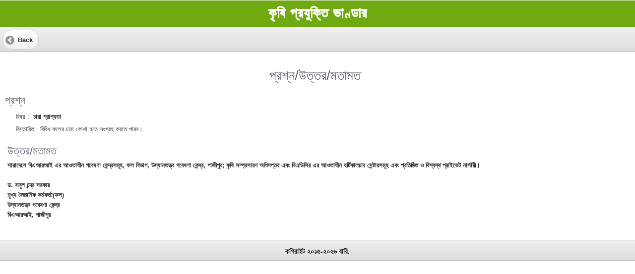

--- FILE ---
content_type: text/html; charset=UTF-8
request_url: http://m.baritechnology.org/queries/detail/23456
body_size: 2528
content:
<!DOCTYPE HTML>
<html>
<head>
<title>কৃষি প্রযুক্তি ভাণ্ডার</title>
<!-- FAVICON --> 
<link type="image/x-icon" href="/img/favicon.png" rel="shortcut icon" /> 
<link rel="apple-touch-icon" href="/img/mobile/apple-touch-icon.png">

<meta http-equiv="cache-control" content="max-age=0" />
<meta http-equiv="cache-control" content="no-cache" />
<meta http-equiv="expires" content="0" />
<meta http-equiv="expires" content="Tue, 01 Jan 1980 1:00:00 GMT" />
<meta http-equiv="pragma" content="no-cache" />

<meta http-equiv="Content-Type" content="application/xhtml+xml; charset=utf-8" />
<meta name="HandheldFriendly" content="true" />
<!--<meta name="viewport" content="width=device-width; initial-scale=1.0; maximum-scale=5.0; user-scalable=1;" />-->
<meta name="viewport" content="width=device-width, initial-scale=1.0, maximum-scale=1.0, minimum-scale=1.0, user-scalable=0">
<meta name="apple-mobile-web-app-capable" content="yes" />
<meta name="apple-touch-fullscreen" content="YES" />
<meta name="apple-mobile-web-app-status-bar-style" content="black" />
<style type="text/css">
.mainPage{width: 100%;}
#mainPage{width: 100%;}
mainPage{width: 100%;}
</style>
<link rel="stylesheet" type="text/css" href="/css/../jqm12/css/themes/default/jquery.mobile-1.2.0.css" />
<link rel="stylesheet" type="text/css" href="/css/style.css?v=1.4" />
<script type="text/javascript" src="/js/../jqm12/js/jquery.js"></script>
    <script type="text/javascript">
	$(document).bind("mobileinit", function () {
	   $.mobile.listview.prototype.options.headerTheme = "c";
	});
	</script>
	<script type="text/javascript" src="/js/../jqm12/js/jquery.mobile-1.2.0.js"></script>
<script type="text/javascript" src="/js/../jqm12/js/jqm.autoComplete-1.5.0-min.js"></script>
<script type="text/javascript">
	function mobileMessage(msg){
	  $("<div class='ui-loader ui-overlay-shadow ui-body-e ui-corner-all my-dialog-style'><h1>"+msg+"</h1></div>").css({ "display": "block", "opacity": 0.96, "top": $(window).scrollTop() + 100 })
					.appendTo( $.mobile.pageContainer )
					.delay( 1500 )
					.fadeOut( 400, function(){
					$(this).remove();
				  });
	}

	$(document).ready(function(e) {
       setTimeout(function() { window.scrollTo(0, 1) }, 1000);
	   
	   $('#back_to_top').click(function() {
			$('body,html').animate({scrollTop:0},800);
		});
		
		$('#back_to_top').click(function() {
			$('body,html').animate({scrollTop:0},800);
		});	
       
	   	   
    });
 </script>
</head>
<body>
<div data-role="page" id="mainPage">
<!--Top page (logo and search button)-->
<div id="top" class="home">
	<div id="header">
	<div id="content_header">
			<div style="letter-spacing:1px; white-space:normal; text-align:center; font-size: 28px; font-weight: bold; color: white; padding:15px 1px 16px ;">কৃষি প্রযুক্তি ভাণ্ডার</div>
			            <div style="width:132px; float:right; padding:10px 0px 0px 0px;">
			  &nbsp;
            </div>
            		</div>
	</div>
</div>

<!-- Header -->
<div data-theme="c" data-role="header" style="height:47px;">
                <a href="#" data-role="button" data-rel="back" data-icon="arrow-l">Back</a>
		        &nbsp;
        </div> 
<!-- Header Ends-->
<!--Top page Ends-->
<!--<div style="clear:both; display:block;">&nbsp</div>-->
<!--Main contents-->
<!--<div style="margin-top:-23px; margin-bottom:-15px;" id="main_content" data-role="content" data-theme="c">-->
<div style=" width:100%;" class="box_center">
		<h2 style="font-size:28px; text-align:center;white-space:nowrap;">প্রশ্ন/উত্তর/মতামত</h2>
		<div style="width:100%;font-size:13px;font-weight:lighter;line-height: 30px;text-align: justify;">
           <h2 style="padding:0px 0px 0px 10px;line-height:37px;font-size: 22px; color: #5E636D;">প্রশ্ন</h2>           	 
        </div>
        <div class="input" style="width:95%;font-size:13px;font-weight:lighter;line-height: 25px; text-align:justify; margin:auto;">
	       <span style="padding:0px 4px 0px 0px">বিষয়&nbsp;:</span> <strong>চারা প্রাপ্যতা</strong><br />
           <span style="padding:0px 4px 0px 0px">বিস্তারিত&nbsp;:</span>বিবিধ ফলের চারা কোথা হতে সংগ্রহ করতে পারব।<br />
           	
        </div>
        <div class="input" style="width:95%;font-size:13px;font-weight:lighter;text-align: justify;">
	       <h2 style="padding:0px 0px 0px 10px;line-height:37px;font-size: 22px; color: #5E636D;">উত্তর/মতামত</h2>
           <div style="padding:0px 10px 0px 10px; text-align:justify;"><!--<span style="padding:0px 4px 0px 0px ; font-weight:bold; font-size: 16px">বিস্তারিত মতামত&nbsp;:</span>-->
           <strong>সারাদেশে বিএআরআই এর আওতাধীন গবেষণা কেন্দ্রসমূহ, ফল বিভাগ, উদ্যানতত্ত্ব গবেষণা কেন্দ্র, গাজীপুর; কৃষি সম্প্রসারণ অধিদপ্তর এবং বিএডিসির এর আওতাধীন হর্টিকালচার সেন্টারসমূহ এবং প্রতিষ্ঠিত ও বিশ্বস্থ প্রাইভেট নার্সারী।
<br>
<br>ড. বাবুল চন্দ্র সরকার
<br>মুখ্য  বৈজ্ঞানিক কর্মকর্তা(ফল)
<br>উদ্যানতত্ত্ব গবেষণা কেন্দ্র
<br>বিএআরআই, গাজীপুর

</strong>
                      </div>
        </div>
<div style="clear:both;width:100%;">&nbsp;</div></div><!--Main contents Ends-->
<!--Footer-->
<div style="margin-top:40px;"id="footer" data-role="footer" data-theme="c">
	<div id="content_footer">
		<!--Your copyright-->
		<div style="text-align:center; margin:12px auto 0px auto; float:none;" id="copyright1">
			কপিরাইট ২০১৫-২০২৬ বারি.
		</div>
		<!--Your copyright Ends-->
	</div>
</div>
<!--Footer Ends-->

</div> <!-- End Top Div -->
</div> <!-- End Page -->
</body>
</html>

--- FILE ---
content_type: application/javascript
request_url: http://m.baritechnology.org/jqm12/js/jqm.autoComplete-1.5.0-min.js
body_size: 1724
content:
/*
	Name: autoComplete
	Contributors:
		Andy Matthews: @commadelimited
		Raymond Camden: @cfjedimaster
		Jim Pease: @jmpease
		Trever Hall: @hallta
		@panrafal

	Website: http://andyMatthews.net
	Version: 1.5.0
*/(function(e){"use strict";var t={method:"GET",icon:"arrow-r",cancelRequests:!1,target:e(),source:null,callback:null,link:null,minLength:0,transition:"fade",matchFromStart:!0,labelHTML:function(e){return e},onNoResults:function(){return},onLoading:function(){return},onLoadingFinished:function(){return},termParam:"term",loadingHtml:'<li data-icon="none"><a href="#">Searching...</a></li>',interval:0,builder:null},n={},r=function(t,n,r){var s;if(r.builder)s=r.builder.apply(t.eq(0),[n,r]);else{s=[];n&&e.each(n,function(t,n){e.isPlainObject(n)?s.push("<li data-icon="+r.icon+'><a href="'+r.link+encodeURIComponent(n.value)+'" data-transition="'+r.transition+"\" data-autocomplete='"+JSON.stringify(n)+"'>"+r.labelHTML(n.label)+"</a></li>"):s.push("<li data-icon="+r.icon+'><a href="'+r.link+encodeURIComponent(n)+'" data-transition="'+r.transition+'">'+r.labelHTML(n)+"</a></li>")})}e.isArray(s)&&(s=s.join(""));e(r.target).html(s).listview("refresh");r.callback!==null&&e.isFunction(r.callback)&&i(r);if(s.length>0)t.trigger("targetUpdated.autocomplete");else{t.trigger("targetCleared.autocomplete");r.onNoResults&&r.onNoResults()}},i=function(t){e("li a",e(t.target)).bind("click.autocomplete",function(e){e.stopPropagation();e.preventDefault();t.callback(e)})},s=function(e,t){t.html("").listview("refresh").closest("fieldset").removeClass("ui-search-active");e.trigger("targetCleared.autocomplete")},o=function(t){var i=e(this),u=i.attr("id"),a,f,l=i.jqmData("autocomplete"),c,h;t&&(t.keyCode===38?e(".ui-btn-active",e(l.target)).removeClass("ui-btn-active").prevAll("li.ui-btn:eq(0)").addClass("ui-btn-active").length||e(".ui-btn:last",e(l.target)).addClass("ui-btn-active"):t.keyCode===40?e(".ui-btn-active",e(l.target)).removeClass("ui-btn-active").nextAll("li.ui-btn:eq(0)").addClass("ui-btn-active").length||e(".ui-btn:first",e(l.target)).addClass("ui-btn-active"):t.keyCode===13&&(e(".ui-btn-active a",e(l.target)).click().length||e(".ui-btn:first a",e(l.target)).click()));if(l){a=i.val();if(l._lastText===a)return;if(l._retryTimeout){window.clearTimeout(l._retryTimeout);l._retryTimeout=null}if(!(!t||t.keyCode!==13&&t.keyCode!==38&&t.keyCode!==40))return;if(a.length<l.minLength)s(i,e(l.target));else{if(l.interval&&Date.now()-l._lastRequest<l.interval){l._retryTimeout=window.setTimeout(e.proxy(o,this),l.interval-Date.now()+l._lastRequest);return}l._lastRequest=Date.now();l._lastText=a;if(e.isArray(l.source)){f=l.source.sort().filter(function(t){l.matchFromStart?(c,h=new RegExp("^"+a,"i")):(c,h=new RegExp(a,"i"));e.isPlainObject(t)?c=t.label:c=t;return h.test(c)});r(i,f,l)}else if(typeof l.source=="function")l.source(a,function(e){r(i,e,l)});else{var p={type:l.method,data:{},dataType:"json",beforeSend:function(e){if(l.cancelRequests){n[u]&&n[u].abort();n[u]=e}l.onLoading&&l.onLoadingFinished&&l.onLoading();if(l.loadingHtml){l.target.html(l.loadingHtml).listview("refresh");l.target.closest("fieldset").addClass("ui-search-active")}},success:function(e){r(i,e,l)},complete:function(){l.cancelRequests&&(n[u]=null);l.onLoadingFinished&&l.onLoadingFinished()}};if(e.isPlainObject(l.source)){l.source.callback&&l.source.callback(a,p);for(var d in l.source)d!=="callback"&&(p[d]=l.source[d])}else p.url=l.source;l.termParam&&(p.data[l.termParam]=a);e.ajax(p)}}}},u={init:function(n){var r=this;r.jqmData("autocomplete",e.extend({},t,n));var i=r.jqmData("autocomplete");return r.unbind("keyup.autocomplete").bind("keyup.autocomplete",o).next(".ui-input-clear").bind("click",function(){s(r,e(i.target))})},update:function(t){var n=this.jqmData("autocomplete");n&&this.jqmData("autocomplete",e.extend(n,t));return this},clear:function(){var t=this.jqmData("autocomplete");t&&s(this,e(t.target));return this},destroy:function(){var t=this.jqmData("autocomplete");if(t){s(this,e(t.target));this.jqmRemoveData("autocomplete");this.unbind(".autocomplete")}return this}};e.fn.autocomplete=function(e){if(u[e])return u[e].apply(this,Array.prototype.slice.call(arguments,1));if(typeof e=="object"||!e)return u.init.apply(this,arguments)}})(jQuery);